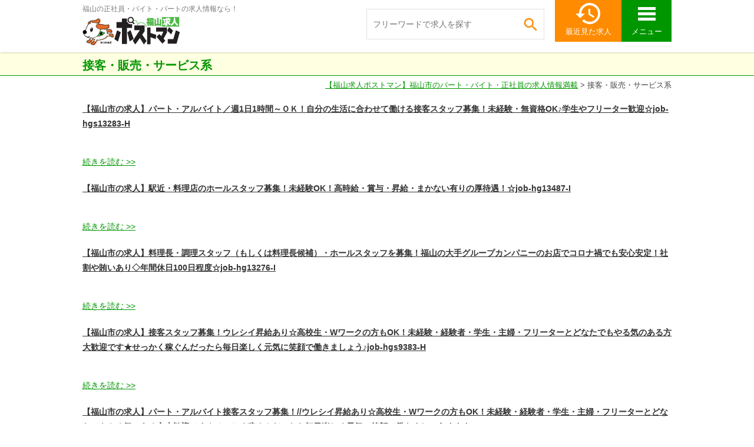

--- FILE ---
content_type: text/html; charset=UTF-8
request_url: https://fukuyama-kyujin-postman.com/genre/%E6%8E%A5%E5%AE%A2%E3%83%BB%E8%B2%A9%E5%A3%B2%E3%83%BB%E3%82%B5%E3%83%BC%E3%83%93%E3%82%B9%E7%B3%BB/
body_size: 40929
content:
<!DOCTYPE html>
<!--[if lte IE 7 ]><html class="ie8 ie7"><![endif]--> 
<!--[if IE 8 ]><html class="ie8"><![endif]--> 
<!--[if IE 9 ]><html class="ie9"><![endif]--> 
<!--[if (gt IE 9)|!(IE)]><!--><html><!--<![endif]-->
<head>
	<meta http-equiv="Content-Type" content="text/html; charset=utf-8" />
	<title>接客・販売・サービス系 | 【福山求人ポストマン】福山市のパート・バイト・正社員の求人情報満載</title>
	<meta http-equiv="Content-Style-Type" content="text/css" />
	<meta http-equiv="Content-Script-Type" content="text/javascript" />
	<meta http-equiv="imagetoolbar" content="no" />
	<meta name="robots" content="index, follow" />
	<meta name="robots" content="all" />
	<!--<link href="https://fukuyama-kyujin-postman.com/cms/wp-content/themes/pressseed_recruit/style.css?1768982823" rel="stylesheet" type="text/css" media="all" />-->
	<link href="https://fukuyama-kyujin-postman.com/cms/wp-content/themes/pressseed_recruit/css/style.css?1768982823" rel="stylesheet" type="text/css" media="all" />	
	<link href="https://fukuyama-kyujin-postman.com/cms/wp-content/themes/pressseed_recruit/css/common.css?1768982823" rel="stylesheet" type="text/css" media="all" />	
	<link href="https://fukuyama-kyujin-postman.com/cms/wp-content/themes/pressseed_recruit/css/page.css?1768982823" rel="stylesheet" type="text/css" media="all" />	
	<link href="https://fukuyama-kyujin-postman.com/cms/wp-content/themes/pressseed_recruit/css/top.css?1768982823" rel="stylesheet" type="text/css" media="all" />	
	<link href="https://fukuyama-kyujin-postman.com/cms/wp-content/themes/pressseed_recruit/css/info.css?1768982823" rel="stylesheet" type="text/css" media="all" />	
	<link href="https://fukuyama-kyujin-postman.com/cms/wp-content/themes/pressseed_recruit/css/job.css?1768982823" rel="stylesheet" type="text/css" media="all" />	
	
	<link rel='stylesheet' id='material-icons-css'  href='//fonts.googleapis.com/icon?family=Material+Icons&#038;ver=4.8' type='text/css' media='all' />
	<meta http-equiv="X-UA-Compatible" content="IE=EmulateIE11" />
	
	<meta name="viewport" content="width=1280" />

	<meta name='robots' content='max-image-preview:large' />

<!-- All in One SEO Pack 2.10.1 by Michael Torbert of Semper Fi Web Designob_start_detected [-1,-1] -->
<meta name="description"  content="週1日1時間～ＯＫな、接客スタッフ募集！自分の生活に合わせてシフトも調節可能なので、無理なく働けます。未経験・無資格の方でも大丈夫！高時給なので学生さんや、フリーターさんにもピッタリ☆楽しく稼ぎましょう！ 【福山市の求人】 週1日1時間～ＯＫ！自分の生活に合わせて働ける接客スタッフ募集！ いきなり接..." />
<link rel='next' href='https://fukuyama-kyujin-postman.com/genre/%E6%8E%A5%E5%AE%A2%E3%83%BB%E8%B2%A9%E5%A3%B2%E3%83%BB%E3%82%B5%E3%83%BC%E3%83%93%E3%82%B9%E7%B3%BB/page/2/' />

<link rel="canonical" href="https://fukuyama-kyujin-postman.com/genre/%e6%8e%a5%e5%ae%a2%e3%83%bb%e8%b2%a9%e5%a3%b2%e3%83%bb%e3%82%b5%e3%83%bc%e3%83%93%e3%82%b9%e7%b3%bb/" />
<!-- /all in one seo pack -->
<link rel='dns-prefetch' href='//s.w.org' />
<link rel="alternate" type="application/rss+xml" title="【福山求人ポストマン】福山市のパート・バイト・正社員の求人情報満載 &raquo; 接客・販売・サービス系 職種 のフィード" href="https://fukuyama-kyujin-postman.com/genre/%e6%8e%a5%e5%ae%a2%e3%83%bb%e8%b2%a9%e5%a3%b2%e3%83%bb%e3%82%b5%e3%83%bc%e3%83%93%e3%82%b9%e7%b3%bb/feed/" />
		<script type="text/javascript">
			window._wpemojiSettings = {"baseUrl":"https:\/\/s.w.org\/images\/core\/emoji\/13.1.0\/72x72\/","ext":".png","svgUrl":"https:\/\/s.w.org\/images\/core\/emoji\/13.1.0\/svg\/","svgExt":".svg","source":{"concatemoji":"https:\/\/fukuyama-kyujin-postman.com\/cms\/wp-includes\/js\/wp-emoji-release.min.js"}};
			!function(e,a,t){var n,r,o,i=a.createElement("canvas"),p=i.getContext&&i.getContext("2d");function s(e,t){var a=String.fromCharCode;p.clearRect(0,0,i.width,i.height),p.fillText(a.apply(this,e),0,0);e=i.toDataURL();return p.clearRect(0,0,i.width,i.height),p.fillText(a.apply(this,t),0,0),e===i.toDataURL()}function c(e){var t=a.createElement("script");t.src=e,t.defer=t.type="text/javascript",a.getElementsByTagName("head")[0].appendChild(t)}for(o=Array("flag","emoji"),t.supports={everything:!0,everythingExceptFlag:!0},r=0;r<o.length;r++)t.supports[o[r]]=function(e){if(!p||!p.fillText)return!1;switch(p.textBaseline="top",p.font="600 32px Arial",e){case"flag":return s([127987,65039,8205,9895,65039],[127987,65039,8203,9895,65039])?!1:!s([55356,56826,55356,56819],[55356,56826,8203,55356,56819])&&!s([55356,57332,56128,56423,56128,56418,56128,56421,56128,56430,56128,56423,56128,56447],[55356,57332,8203,56128,56423,8203,56128,56418,8203,56128,56421,8203,56128,56430,8203,56128,56423,8203,56128,56447]);case"emoji":return!s([10084,65039,8205,55357,56613],[10084,65039,8203,55357,56613])}return!1}(o[r]),t.supports.everything=t.supports.everything&&t.supports[o[r]],"flag"!==o[r]&&(t.supports.everythingExceptFlag=t.supports.everythingExceptFlag&&t.supports[o[r]]);t.supports.everythingExceptFlag=t.supports.everythingExceptFlag&&!t.supports.flag,t.DOMReady=!1,t.readyCallback=function(){t.DOMReady=!0},t.supports.everything||(n=function(){t.readyCallback()},a.addEventListener?(a.addEventListener("DOMContentLoaded",n,!1),e.addEventListener("load",n,!1)):(e.attachEvent("onload",n),a.attachEvent("onreadystatechange",function(){"complete"===a.readyState&&t.readyCallback()})),(n=t.source||{}).concatemoji?c(n.concatemoji):n.wpemoji&&n.twemoji&&(c(n.twemoji),c(n.wpemoji)))}(window,document,window._wpemojiSettings);
		</script>
		<style type="text/css">
img.wp-smiley,
img.emoji {
	display: inline !important;
	border: none !important;
	box-shadow: none !important;
	height: 1em !important;
	width: 1em !important;
	margin: 0 .07em !important;
	vertical-align: -0.1em !important;
	background: none !important;
	padding: 0 !important;
}
</style>
	<link rel='stylesheet' id='my_recruit_css-css'  href='https://fukuyama-kyujin-postman.com/cms/wp-content/plugins/my_recruit/static/style.css?1768982823' type='text/css' media='all' />
<link rel='stylesheet' id='wp-block-library-css'  href='https://fukuyama-kyujin-postman.com/cms/wp-includes/css/dist/block-library/style.min.css' type='text/css' media='all' />
<script type='text/javascript' src='https://fukuyama-kyujin-postman.com/cms/wp-includes/js/jquery/jquery.min.js' id='jquery-core-js'></script>
<script type='text/javascript' src='https://fukuyama-kyujin-postman.com/cms/wp-includes/js/jquery/jquery-migrate.min.js' id='jquery-migrate-js'></script>
<script type='text/javascript' src='//maps.google.com/maps/api/js?sensor=false&#038;key=AIzaSyBe46Mxd9gVeaptBc7_UkYFCw1cXxZzyXk' id='my_recruit_gmap_api-js'></script>
<script type='text/javascript' src='https://fukuyama-kyujin-postman.com/cms/wp-content/plugins/my_recruit/static/gmap.js' id='my_recruit_gmap_js-js'></script>
<script type='text/javascript' src='https://fukuyama-kyujin-postman.com/cms/wp-content/plugins/my_recruit/static/jquery.cookie.js?1768982823' id='jquery_cookie-js'></script>
<script type='text/javascript' src='https://fukuyama-kyujin-postman.com/cms/wp-content/plugins/my_recruit/static/common.js?1768982823' id='my_recruit_js-js'></script>
<script type='text/javascript' src='https://fukuyama-kyujin-postman.com/cms/wp-content/themes/pressseed_recruit/js/common.js?1768982823' id='common_js-js'></script>
<script type='text/javascript' src='https://fukuyama-kyujin-postman.com/cms/wp-content/themes/pressseed_recruit/js/page.js?1768982823' id='page_js-js'></script>
<script type='text/javascript' src='https://fukuyama-kyujin-postman.com/cms/wp-content/themes/pressseed_recruit/js/search.js?1768982823' id='search_js-js'></script>
<script type='text/javascript' src='https://fukuyama-kyujin-postman.com/cms/wp-content/themes/pressseed_recruit/js/fixed.js?1768982823' id='fixed_js-js'></script>
<script type='text/javascript' src='https://fukuyama-kyujin-postman.com/cms/wp-content/themes/pressseed_recruit/js/scroll2top.js?1768982823' id='scroll2top_js-js'></script>
<link rel="https://api.w.org/" href="https://fukuyama-kyujin-postman.com/wp-json/" /><link rel="alternate" type="application/json" href="https://fukuyama-kyujin-postman.com/wp-json/wp/v2/genre/363" /><link rel="EditURI" type="application/rsd+xml" title="RSD" href="https://fukuyama-kyujin-postman.com/cms/xmlrpc.php?rsd" />
<link rel="wlwmanifest" type="application/wlwmanifest+xml" href="https://fukuyama-kyujin-postman.com/cms/wp-includes/wlwmanifest.xml" /> 
	<meta name="format-detection" content="telephone=no" />
			<script>
(function(window) {
	var my_recruit = my_recruit || {"options":{"home_url":"https:\/\/fukuyama-kyujin-postman.com\/","plugin_url":"https:\/\/fukuyama-kyujin-postman.com\/cms\/wp-content\/plugins\/my_recruit","google_map_api_key":"AIzaSyBe46Mxd9gVeaptBc7_UkYFCw1cXxZzyXk","area_page_enable":"0","is_mobile":false,"contact_form_unload_confirm":"0","contact_form_privacy_scroll":"0","sp_link_blank_flg":"0"}};
	window.my_recruit = my_recruit;
})(window);
		</script>
	<!-- Google Tag Manager -->
<script>(function(w,d,s,l,i){w[l]=w[l]||[];w[l].push({'gtm.start':
new Date().getTime(),event:'gtm.js'});var f=d.getElementsByTagName(s)[0],
j=d.createElement(s),dl=l!='dataLayer'?'&l='+l:'';j.async=true;j.src=
'https://www.googletagmanager.com/gtm.js?id='+i+dl;f.parentNode.insertBefore(j,f);
})(window,document,'script','dataLayer','GTM-5XMJ7M2');</script>
<!-- End Google Tag Manager -->	<!-- zip -->
	<script src="https://yubinbango.github.io/yubinbango/yubinbango.js" charset="UTF-8"></script>
	<!-- swipe -->
	<link rel="stylesheet" type="text/css" href="https://fukuyama-kyujin-postman.com/cms/wp-content/themes/pressseed_recruit/swiper/css/swiper.css" />
	<script src="https://fukuyama-kyujin-postman.com/cms/wp-content/themes/pressseed_recruit/swiper/js/swiper.jquery.min.js"></script>
	<!-- modal -->
	<link rel="stylesheet" type="text/css" href="https://fukuyama-kyujin-postman.com/cms/wp-content/themes/pressseed_recruit/modal/modal.css?1768982823" />
	<script src="https://fukuyama-kyujin-postman.com/cms/wp-content/themes/pressseed_recruit/modal/modal.js?1768982823"></script>
</head>
<body class="archive tax-genre term-363 body-theme-pc">
<!-- Google Tag Manager (noscript) -->
<noscript><iframe src="https://www.googletagmanager.com/ns.html?id=GTM-5XMJ7M2"
height="0" width="0" style="display:none;visibility:hidden"></iframe></noscript>
<!-- End Google Tag Manager (noscript) -->
<div id="viewport">
	<div id="header" class="header_fixed">
		<div class="inner cl">
			<div class="logo">
				<h1>福山の正社員・バイト・パートの求人情報なら！</h1>
				<div class="image"><a href="https://fukuyama-kyujin-postman.com/"><img src="https://fukuyama-kyujin-postman.com/cms/wp-content/themes/pressseed_recruit/images/header_logo.png" alt="福山求人ポストマン" /></a></div>
			</div>
			<div class="search"><form action="https://fukuyama-kyujin-postman.com/jobs/" method="get">
				<input type="text" name="q" value="" placeholder="フリーワードで求人を探す" />
				<button type="submit" class="submit op">
					<span class="icon">
						<span class="material-icons">&#xE8B6;</span>
					</span>
				</button>
			</form></div>
			
			<div class="menulist">
				<div class="lately op">
					<a href="https://fukuyama-kyujin-postman.com/history">
						<span class="material-icons">&#xE889;</span>
						<span class="text">最近見た求人</span>
					</a>
				</div>
				<div class="menu op"><a href="javascript: void(0);" class="show-sub">
					<span class="text">メニュー</span>
				</a></div>
			</div>
		</div>
		<div class="header_menu reset_list"><div class="sub">
			<ul class="cl">
<li><a href="https://fukuyama-kyujin-postman.com/"><i class="material-icons">&#xE037;</i>トップページ</a></li>
<li><a href="https://fukuyama-kyujin-postman.com/jobs/"><i class="material-icons">&#xE037;</i>求人を探す</a></li>
<li><a href="https://fukuyama-kyujin-postman.com/contact/entry"><i class="material-icons">&#xE037;</i>無料お仕事相談</a></li>
<li><a href="https://fukuyama-kyujin-postman.com/guide"><i class="material-icons">&#xE037;</i>お仕事をお探しの方へ<!--はじめての方へ--></a></li>
<li><a href="https://fukuyama-kyujin-postman.com/question"><i class="material-icons">&#xE037;</i>よくあるご質問</a></li>
<li><a href="https://fukuyama-kyujin-postman.com/information/"><i class="material-icons">&#xE037;</i>お役立ち情報</a></li>
<li><a href="https://fukuyama-kyujin-postman.com/business"><i class="material-icons">&#xE037;</i>採用をお考えの企業様へ<!--求人掲載のご相談--></a></li>
<li><a href="https://fukuyama-kyujin-postman.com/resource"><i class="material-icons">&#xE037;</i>人材のご紹介について</a></li>
<li><a href="https://fukuyama-kyujin-postman.com/outline"><i class="material-icons">&#xE037;</i>運営会社案内</a></li>
<li><a href="https://fukuyama-kyujin-postman.com/privacy"><i class="material-icons">&#xE037;</i>個人情報保護方針</a></li>
<li><a href="https://fukuyama-kyujin-postman.com/contact"><i class="material-icons">&#xE037;</i>お問い合わせ</a></li>
			</ul>
		</div></div>
	</div>
	<div class="page_title"><div class="in">接客・販売・サービス系</div></div>
	<div class="breadcrumb"><a href="https://fukuyama-kyujin-postman.com">【福山求人ポストマン】福山市のパート・バイト・正社員の求人情報満載</a> &gt; <span>接客・販売・サービス系</span></div>
				
			
	<div id="wrap">
		<div id="contents" class="cl">
			<div id="main">
			<!-- メインコンテンツここから ================================================================ -->
															<h3 id="post-13283"><a href="https://fukuyama-kyujin-postman.com/jobs/job-13283">【福山市の求人】パート・アルバイト／週1日1時間～ＯＫ！自分の生活に合わせて働ける接客スタッフ募集！未経験・無資格OK♪学生やフリーター歓迎☆job-hgs13283-H</a></h3>
						
						<p>						<a href="https://fukuyama-kyujin-postman.com/jobs/job-13283" class="more-link"><br /> 続きを読む >></a ></p>
											<h3 id="post-13487"><a href="https://fukuyama-kyujin-postman.com/jobs/job-13487">【福山市の求人】駅近・料理店のホールスタッフ募集！未経験OK！高時給・賞与・昇給・まかない有りの厚待遇！☆job-hg13487-I</a></h3>
						
						<p>						<a href="https://fukuyama-kyujin-postman.com/jobs/job-13487" class="more-link"><br /> 続きを読む >></a ></p>
											<h3 id="post-13276"><a href="https://fukuyama-kyujin-postman.com/jobs/job-13276">【福山市の求人】料理長・調理スタッフ（もしくは料理長候補）・ホールスタッフを募集！福山の大手グループカンパニーのお店でコロナ禍でも安心安定！社割や賄いあり◇年間休日100日程度☆job-hg13276-I</a></h3>
						
						<p>						<a href="https://fukuyama-kyujin-postman.com/jobs/job-13276" class="more-link"><br /> 続きを読む >></a ></p>
											<h3 id="post-9383"><a href="https://fukuyama-kyujin-postman.com/jobs/job-9383">【福山市の求人】接客スタッフ募集！ウレシイ昇給あり☆高校生・Wワークの方もOK！未経験・経験者・学生・主婦・フリーターとどなたでもやる気のある方大歓迎です★せっかく稼ぐんだったら毎日楽しく元気に笑顔で働きましょう♪job-hgs9383-H</a></h3>
						
						<p>						<a href="https://fukuyama-kyujin-postman.com/jobs/job-9383" class="more-link"><br /> 続きを読む >></a ></p>
											<h3 id="post-10028"><a href="https://fukuyama-kyujin-postman.com/jobs/job-10028">【福山市の求人】パート・アルバイト接客スタッフ募集！//ウレシイ昇給あり☆高校生・Wワークの方もOK！未経験・経験者・学生・主婦・フリーターとどなたでもやる気のある方大歓迎です★せっかく稼ぐんだったら毎日楽しく元気に笑顔で働きましょう♪job-hg9383-H</a></h3>
						
						<p>						<a href="https://fukuyama-kyujin-postman.com/jobs/job-10028" class="more-link"><br /> 続きを読む >></a ></p>
											<h3 id="post-9329"><a href="https://fukuyama-kyujin-postman.com/jobs/job-9329">【福山市の求人】住宅アドバイザー正社員募集☆シフト自由！残業少なめ！job-9329-A</a></h3>
						
						<p>						<a href="https://fukuyama-kyujin-postman.com/jobs/job-9329" class="more-link"><br /> 続きを読む >></a ></p>
											<h3 id="post-8822"><a href="https://fukuyama-kyujin-postman.com/jobs/job-8822">【福山市の求人】正社員/タクシードライバーの募集◆未経験OK☆job-8822-H</a></h3>
						
						<p>						<a href="https://fukuyama-kyujin-postman.com/jobs/job-8822" class="more-link"><br /> 続きを読む >></a ></p>
											<h3 id="post-7409"><a href="https://fukuyama-kyujin-postman.com/jobs/job-7409">【福山市の求人】正社員/ルート営業（インテリア商材）◆資格・経験不問♪◆家族手当・賞与あり♪ job-7409-A</a></h3>
						
						<p>						<a href="https://fukuyama-kyujin-postman.com/jobs/job-7409" class="more-link"><br /> 続きを読む >></a ></p>
											<h3 id="post-7184"><a href="https://fukuyama-kyujin-postman.com/jobs/job-7184">【福山市の求人】急募！！手作りパンのお届けスタッフ×業務委託//高卒以上で普通自動車免許をお持ちの方＜軽四・持込が可能な方＞！！自分の頑張りがお給料にもしっかり反映★月収20～25万円以上も可能★土日祝はお休みなのでプライベートやご家族を大事にしながら自分のペースでしっかりと両立できるお仕事です！job-7184-F</a></h3>
						
						<p>						<a href="https://fukuyama-kyujin-postman.com/jobs/job-7184" class="more-link"><br /> 続きを読む >></a ></p>
											<h3 id="post-6250"><a href="https://fukuyama-kyujin-postman.com/jobs/job-6250">＜府中市の求人＞正社員×電化製品の販売・営業／接客販売★未経験歓迎★駅近★18時までに退社できます♪　　job-6250-A</a></h3>
						
						<p>						<a href="https://fukuyama-kyujin-postman.com/jobs/job-6250" class="more-link"><br /> 続きを読む >></a ></p>
									
					<a href="https://fukuyama-kyujin-postman.com/genre/%E6%8E%A5%E5%AE%A2%E3%83%BB%E8%B2%A9%E5%A3%B2%E3%83%BB%E3%82%B5%E3%83%BC%E3%83%93%E3%82%B9%E7%B3%BB/page/2/" ><< 前の記事を見る</a>									
				
				

<div class="mt40"></div>				<!-- メインコンテンツここまで ================================================================ -->
			</div>

			
		</div>
	</div>



	<div id="footer">	
		<div class="inner cl">
			<div class="logo">
				<div class="text">福山の正社員・バイト・パートの求人情報なら！</div>
				<div class="image"><a href="https://fukuyama-kyujin-postman.com/"><img src="https://fukuyama-kyujin-postman.com/cms/wp-content/themes/pressseed_recruit/images/header_logo.png" alt="福山求人ポストマン" /></a></div>
			</div>
						<div class="sns reset_list">
				<ul class="cl">
					<li><a href="https://www.facebook.com/sharer/sharer.php?u=https%3A%2F%2Ffukuyama-kyujin-postman.com%2Fgenre%2F%25E6%258E%25A5%25E5%25AE%25A2%25E3%2583%25BB%25E8%25B2%25A9%25E5%25A3%25B2%25E3%2583%25BB%25E3%2582%25B5%25E3%2583%25BC%25E3%2583%2593%25E3%2582%25B9%25E7%25B3%25BB%2F" target="_blank" class="op"><img src="https://fukuyama-kyujin-postman.com/cms/wp-content/themes/pressseed_recruit/images/footer_sns_fb.png" alt="Facebook" /></a></li>
					<li><a href="https://twitter.com/intent/tweet?text=https%3A%2F%2Ffukuyama-kyujin-postman.com%2Fgenre%2F%25E6%258E%25A5%25E5%25AE%25A2%25E3%2583%25BB%25E8%25B2%25A9%25E5%25A3%25B2%25E3%2583%25BB%25E3%2582%25B5%25E3%2583%25BC%25E3%2583%2593%25E3%2582%25B9%25E7%25B3%25BB%2F" target="_blank" class="op"><img src="https://fukuyama-kyujin-postman.com/cms/wp-content/themes/pressseed_recruit/images/footer_sns_tw.png" alt="Twitter" /></a></li>
					<li><a href="https://plus.google.com/share?url=https%3A%2F%2Ffukuyama-kyujin-postman.com%2Fgenre%2F%25E6%258E%25A5%25E5%25AE%25A2%25E3%2583%25BB%25E8%25B2%25A9%25E5%25A3%25B2%25E3%2583%25BB%25E3%2582%25B5%25E3%2583%25BC%25E3%2583%2593%25E3%2582%25B9%25E7%25B3%25BB%2F"  target="_blank" class="op"><img src="https://fukuyama-kyujin-postman.com/cms/wp-content/themes/pressseed_recruit/images/footer_sns_gp.png" alt="Google Plus" /></a></li>
					<li><a href="http://line.me/R/msg/text/?https%3A%2F%2Ffukuyama-kyujin-postman.com%2Fgenre%2F%25E6%258E%25A5%25E5%25AE%25A2%25E3%2583%25BB%25E8%25B2%25A9%25E5%25A3%25B2%25E3%2583%25BB%25E3%2582%25B5%25E3%2583%25BC%25E3%2583%2593%25E3%2582%25B9%25E7%25B3%25BB%2F"  target="_blank" class="op"><img src="https://fukuyama-kyujin-postman.com/cms/wp-content/themes/pressseed_recruit/images/footer_sns_ln.png" alt="Line" /></a></li>
				</ul>
			</div>		</div>
		<div class="links"><div class="in cl">
			<div class="nav reset_list"><ul class="cl">
				<li><a href="https://fukuyama-kyujin-postman.com/guide">お仕事をお探しの方へ<!--はじめての方へ--></a></li>
				<li><a href="https://fukuyama-kyujin-postman.com/question">よくあるご質問</a></li>
				<li><a href="https://fukuyama-kyujin-postman.com/information/">お役立ち情報</a></li>
				<li><a href="https://fukuyama-kyujin-postman.com/business">採用をお考えの企業様へ<!--求人掲載のご相談--></a></li>
				<li><a href="https://fukuyama-kyujin-postman.com/resource">人材のご紹介について</a></li>
				<li><a href="https://fukuyama-kyujin-postman.com/outline">運営会社案内</a></li>
				<li><a href="https://fukuyama-kyujin-postman.com/privacy">個人情報保護方針</a></li>
				<li><a href="https://fukuyama-kyujin-postman.com/contact">お問い合わせ</a></li>
			</ul></div>
			<div class="copyright">Copyright&copy; 株式会社プレスシード All Rights Reserved.</div>

		</div></div>
	</div>
</div>
<div class="arrow2top">
	<a href="#" class="op"><img src="https://fukuyama-kyujin-postman.com/cms/wp-content/themes/pressseed_recruit/images/footer_pagetop.png" alt="" /></a>
</div>
<script type='text/javascript' src='https://fukuyama-kyujin-postman.com/cms/wp-includes/js/wp-embed.min.js' id='wp-embed-js'></script>

<script type="text/x-javascript-text" id="job_search_modal">
<form action="https://fukuyama-kyujin-postman.com/jobs/" method="get" id="job_search_modal_form">
	<input type="hidden" name="orderby" value="" />

	<div class="job_search_modal_tab reset_list cl">
		<div class="tabs cl">
				<ul class="cl">
					<li><a href="javascript: void(0);" class="active">エリア</a></li>
					<li><a href="javascript: void(0);">職種</a></li>
					<li><a href="javascript: void(0);">雇用形態</a></li>
														<li><a href="javascript: void(0);">こだわり</a></li>
								<li><a href="javascript: void(0);">給与・キーワード</a></li>
				</ul>
		</div>
		<div class="tab_contents cl">
			<!-- エリア -->
			<div class="tab_content cl active checkbox_list">
				<dl class="cl check_group"><dt><label class="checkbox"><input type="checkbox" name="area[]" value="331"/>福山市</label></dt><dd><label class="checkbox"><input type="checkbox" name="area[]" value="332"/>中心部</label><label class="checkbox"><input type="checkbox" name="area[]" value="333"/>北部</label><label class="checkbox"><input type="checkbox" name="area[]" value="334"/>西部</label><label class="checkbox"><input type="checkbox" name="area[]" value="335"/>東部</label><label class="checkbox"><input type="checkbox" name="area[]" value="336"/>南部</label></dd></dl><dl class="cl check_group"><dt><label class="checkbox"><input type="checkbox" name="area[]" value="337"/>広島県東部</label></dt><dd><label class="checkbox"><input type="checkbox" name="area[]" value="338"/>尾道市</label><label class="checkbox"><input type="checkbox" name="area[]" value="339"/>三原市</label><label class="checkbox"><input type="checkbox" name="area[]" value="340"/>府中市</label><label class="checkbox"><input type="checkbox" name="area[]" value="341"/>世羅郡</label><label class="checkbox"><input type="checkbox" name="area[]" value="342"/>神石郡</label></dd></dl><dl class="cl check_group"><dt><label class="checkbox"><input type="checkbox" name="area[]" value="343"/>岡山県西部</label></dt><dd><label class="checkbox"><input type="checkbox" name="area[]" value="344"/>総社市</label><label class="checkbox"><input type="checkbox" name="area[]" value="345"/>玉野市</label><label class="checkbox"><input type="checkbox" name="area[]" value="346"/>笠岡市</label><label class="checkbox"><input type="checkbox" name="area[]" value="347"/>井原市</label><label class="checkbox"><input type="checkbox" name="area[]" value="348"/>浅口市</label><label class="checkbox"><input type="checkbox" name="area[]" value="349"/>矢掛町</label><label class="checkbox"><input type="checkbox" name="area[]" value="350"/>早島町</label><label class="checkbox"><input type="checkbox" name="area[]" value="351"/>里庄町</label></dd></dl><dl class="cl check_group"><dt><label class="checkbox"><input type="checkbox" name="area[]" value="352"/>広島市</label></dt><dd></dd></dl><dl class="cl check_group"><dt><label class="checkbox"><input type="checkbox" name="area[]" value="353"/>岡山市</label></dt><dd></dd></dl><dl class="cl check_group"><dt><label class="checkbox"><input type="checkbox" name="area[]" value="354"/>倉敷市</label></dt><dd></dd></dl><dl class="cl check_group"><dt><label class="checkbox"><input type="checkbox" name="area[]" value="355"/>その他のエリア</label></dt><dd></dd></dl><dl class="cl check_group"><dt><label class="checkbox"><input type="checkbox" name="area[]" value="491"/>東広島市</label></dt><dd></dd></dl><dl class="cl check_group"><dt><label class="checkbox"><input type="checkbox" name="area[]" value="522"/>岡山県東部</label></dt><dd><label class="checkbox"><input type="checkbox" name="area[]" value="524"/>瀬戸内市</label><label class="checkbox"><input type="checkbox" name="area[]" value="525"/>岡山県北部</label></dd></dl>			</div>
			<!-- 職種 -->
			<div class="tab_content cl checkbox_list">
				<label class="checkbox"><input type="checkbox" name="genre[]" value="356"/>営業・管理系</label><label class="checkbox"><input type="checkbox" name="genre[]" value="357"/>ドライバー・物流・配送系</label><label class="checkbox"><input type="checkbox" name="genre[]" value="358"/>医療・介護・福祉系</label><label class="checkbox"><input type="checkbox" name="genre[]" value="359"/>軽作業系（仕分け・検品・ピッキング）</label><label class="checkbox"><input type="checkbox" name="genre[]" value="360"/>フォークリフト・クレーン等オペレーター</label><label class="checkbox"><input type="checkbox" name="genre[]" value="361"/>製造・ものづくり系</label><label class="checkbox"><input type="checkbox" name="genre[]" value="362"/>オフィスワーク・事務系</label><label class="checkbox"><input type="checkbox" name="genre[]" value="363"/>接客・販売・サービス系</label><label class="checkbox"><input type="checkbox" name="genre[]" value="364"/>調理・飲食系</label><label class="checkbox"><input type="checkbox" name="genre[]" value="365"/>教育・学校系</label><label class="checkbox"><input type="checkbox" name="genre[]" value="366"/>在宅・内職系</label><label class="checkbox"><input type="checkbox" name="genre[]" value="367"/>清掃・警備系</label><label class="checkbox"><input type="checkbox" name="genre[]" value="368"/>IT・PC関連系</label><label class="checkbox"><input type="checkbox" name="genre[]" value="369"/>資格・専門系</label><label class="checkbox"><input type="checkbox" name="genre[]" value="370"/>建築・土木系</label><label class="checkbox"><input type="checkbox" name="genre[]" value="371"/>その他</label>			</div>
			<!-- 雇用形態 -->
			<div class="tab_content cl checkbox_list">
				<label class="checkbox"><input type="checkbox" name="job_type[]" value="143"/>正社員</label><label class="checkbox"><input type="checkbox" name="job_type[]" value="144"/>パート・アルバイト</label><label class="checkbox"><input type="checkbox" name="job_type[]" value="145"/>契約社員</label><label class="checkbox"><input type="checkbox" name="job_type[]" value="372"/>派遣社員</label><label class="checkbox"><input type="checkbox" name="job_type[]" value="472"/>業務委託</label><label class="checkbox"><input type="checkbox" name="job_type[]" value="516"/>準社員</label>			</div>
			<!-- サービス形態 -->
									<!-- こだわり -->
			<div class="tab_content cl checkbox_list">
				<div class="check_hierarchical"><div class="parent">勤務期間</div><div class="children cl"><label class="checkbox"><input type="checkbox" name="picky[]" value="423"/>短期</label><label class="checkbox"><input type="checkbox" name="picky[]" value="424"/>単発・1日OK</label><label class="checkbox"><input type="checkbox" name="picky[]" value="425"/>長期</label><label class="checkbox"><input type="checkbox" name="picky[]" value="426"/>春/夏/冬休み期間</label></div><div class="parent">シフト・休日</div><div class="children cl"><label class="checkbox"><input type="checkbox" name="picky[]" value="428"/>時間や曜日が選べる・シフト自由</label><label class="checkbox"><input type="checkbox" name="picky[]" value="429"/>土日祝のみOK</label><label class="checkbox"><input type="checkbox" name="picky[]" value="430"/>平日のみOK</label><label class="checkbox"><input type="checkbox" name="picky[]" value="431"/>週4日以上OK</label><label class="checkbox"><input type="checkbox" name="picky[]" value="432"/>週2、3日～OK</label><label class="checkbox"><input type="checkbox" name="picky[]" value="433"/>週1日～OK</label><label class="checkbox"><input type="checkbox" name="picky[]" value="434"/>土日祝休み</label><label class="checkbox"><input type="checkbox" name="picky[]" value="494"/>シフト制勤務</label></div><div class="parent">働く時間帯</div><div class="children cl"><label class="checkbox"><input type="checkbox" name="picky[]" value="436"/>フルタイムの仕事</label><label class="checkbox"><input type="checkbox" name="picky[]" value="437"/>朝からの仕事</label><label class="checkbox"><input type="checkbox" name="picky[]" value="438"/>昼からの仕事</label><label class="checkbox"><input type="checkbox" name="picky[]" value="439"/>夕方からの仕事</label></div><div class="parent">稼ぎ方</div><div class="children cl"><label class="checkbox"><input type="checkbox" name="picky[]" value="441"/>扶養内勤務OK</label><label class="checkbox"><input type="checkbox" name="picky[]" value="442"/>高収入・高時給</label><label class="checkbox"><input type="checkbox" name="picky[]" value="443"/>ボーナス・賞与あり</label><label class="checkbox"><input type="checkbox" name="picky[]" value="444"/>昇給あり</label><label class="checkbox"><input type="checkbox" name="picky[]" value="445"/>給与前払いあり</label><label class="checkbox"><input type="checkbox" name="picky[]" value="526"/>入社祝い金制度</label></div><div class="parent">待遇</div><div class="children cl"><label class="checkbox"><input type="checkbox" name="picky[]" value="447"/>交通費支給</label><label class="checkbox"><input type="checkbox" name="picky[]" value="448"/>寮・社宅・住宅手当あり</label><label class="checkbox"><input type="checkbox" name="picky[]" value="449"/>残業なし</label><label class="checkbox"><input type="checkbox" name="picky[]" value="450"/>社員登用あり</label><label class="checkbox"><input type="checkbox" name="picky[]" value="451"/>資格取得支援制度</label><label class="checkbox"><input type="checkbox" name="picky[]" value="452"/>研修あり</label><label class="checkbox"><input type="checkbox" name="picky[]" value="453"/>産休・育休制度実績あり</label><label class="checkbox"><input type="checkbox" name="picky[]" value="454"/>託児所あり</label><label class="checkbox"><input type="checkbox" name="picky[]" value="474"/>定期健康診断有</label></div><div class="parent">未経験な方OK！歓迎！</div><div class="children cl"><label class="checkbox"><input type="checkbox" name="picky[]" value="456"/>未経験・初心者OK</label><label class="checkbox"><input type="checkbox" name="picky[]" value="457"/>副業・WワークOK</label><label class="checkbox"><input type="checkbox" name="picky[]" value="458"/>ブランクOK</label><label class="checkbox"><input type="checkbox" name="picky[]" value="459"/>学歴・年齢不問</label><label class="checkbox"><input type="checkbox" name="picky[]" value="460"/>大学生・短大生歓迎</label><label class="checkbox"><input type="checkbox" name="picky[]" value="461"/>主婦・主夫歓迎</label><label class="checkbox"><input type="checkbox" name="picky[]" value="462"/>シニア歓迎</label><label class="checkbox"><input type="checkbox" name="picky[]" value="463"/>経験者優遇</label><label class="checkbox"><input type="checkbox" name="picky[]" value="464"/>友達と応募OK</label><label class="checkbox"><input type="checkbox" name="picky[]" value="528"/>経験者歓迎</label></div><div class="parent">職場環境</div><div class="children cl"><label class="checkbox"><input type="checkbox" name="picky[]" value="466"/>駅チカ・駅ナカ</label><label class="checkbox"><input type="checkbox" name="picky[]" value="467"/>車・バイク通勤OK</label><label class="checkbox"><input type="checkbox" name="picky[]" value="468"/>制服貸与あり</label><label class="checkbox"><input type="checkbox" name="picky[]" value="469"/>服装・髪型自由</label><label class="checkbox"><input type="checkbox" name="picky[]" value="470"/>女性が多い職場</label><label class="checkbox"><input type="checkbox" name="picky[]" value="493"/>実際の職場を見学ＯＫ！</label></div><div class="parent">賞与年2回</div><div class="children cl"><label class="checkbox"><input type="checkbox" name="picky[]" value="495"/>賞与年3回</label></div><div class="parent">深夜手当あり</div><div class="children cl"><label class="checkbox"><input type="checkbox" name="picky[]" value="517"/>交代手当あり</label></div><div class="parent">その他</div><label class="checkbox"><input type="checkbox" name="picky[]" value="471"/>週3日～OK</label><label class="checkbox"><input type="checkbox" name="picky[]" value="473"/>年齢性別不問</label><label class="checkbox"><input type="checkbox" name="picky[]" value="477"/>年間休日100日以上</label><label class="checkbox"><input type="checkbox" name="picky[]" value="478"/>退職金制度あり</label><label class="checkbox"><input type="checkbox" name="picky[]" value="479"/>家族手当あり</label><label class="checkbox"><input type="checkbox" name="picky[]" value="480"/>携帯手当あり</label><label class="checkbox"><input type="checkbox" name="picky[]" value="481"/>無事故手当</label><label class="checkbox"><input type="checkbox" name="picky[]" value="482"/>実務手当</label><label class="checkbox"><input type="checkbox" name="picky[]" value="483"/>乗車手当</label><label class="checkbox"><input type="checkbox" name="picky[]" value="484"/>乗車手当あり</label><label class="checkbox"><input type="checkbox" name="picky[]" value="485"/>実務手当あり</label><label class="checkbox"><input type="checkbox" name="picky[]" value="486"/>無事故手当あり</label><label class="checkbox"><input type="checkbox" name="picky[]" value="487"/>単身者住居手当あり</label><label class="checkbox"><input type="checkbox" name="picky[]" value="488"/>土日休み</label><label class="checkbox"><input type="checkbox" name="picky[]" value="489"/>日勤のみ</label><label class="checkbox"><input type="checkbox" name="picky[]" value="490"/>オンコール手当あり</label><label class="checkbox"><input type="checkbox" name="picky[]" value="492"/>処遇改善手当あり</label><label class="checkbox"><input type="checkbox" name="picky[]" value="497"/>賞与年4回</label><label class="checkbox"><input type="checkbox" name="picky[]" value="498"/>歩合手当</label><label class="checkbox"><input type="checkbox" name="picky[]" value="499"/>マイカー通勤OK</label><label class="checkbox"><input type="checkbox" name="picky[]" value="500"/>賞与あり</label><label class="checkbox"><input type="checkbox" name="picky[]" value="501"/>特別手当あり</label><label class="checkbox"><input type="checkbox" name="picky[]" value="502"/>資格保持者優遇</label><label class="checkbox"><input type="checkbox" name="picky[]" value="503"/>報奨金制度あり</label><label class="checkbox"><input type="checkbox" name="picky[]" value="504"/>最低保証金あり</label><label class="checkbox"><input type="checkbox" name="picky[]" value="505"/>深夜手当</label><label class="checkbox"><input type="checkbox" name="picky[]" value="507"/>皆勤手当てあり</label><label class="checkbox"><input type="checkbox" name="picky[]" value="508"/>皆勤手当あり</label><label class="checkbox"><input type="checkbox" name="picky[]" value="509"/>能率給あり</label><label class="checkbox"><input type="checkbox" name="picky[]" value="510"/>職務手当あり</label><label class="checkbox"><input type="checkbox" name="picky[]" value="511"/>安全手当あり</label><label class="checkbox"><input type="checkbox" name="picky[]" value="512"/>長距離手当あり</label><label class="checkbox"><input type="checkbox" name="picky[]" value="513"/>評価手当あり</label><label class="checkbox"><input type="checkbox" name="picky[]" value="514"/>社会保険完備</label><label class="checkbox"><input type="checkbox" name="picky[]" value="515"/>慰労金手当あり</label><label class="checkbox"><input type="checkbox" name="picky[]" value="518"/>住宅手当あり</label><label class="checkbox"><input type="checkbox" name="picky[]" value="529"/>現場見学OK</label><label class="checkbox"><input type="checkbox" name="picky[]" value="530"/>職場見学OK</label><label class="checkbox"><input type="checkbox" name="picky[]" value="531"/>携帯電話貸与</label><label class="checkbox"><input type="checkbox" name="picky[]" value="532"/>PC貸与</label><label class="checkbox"><input type="checkbox" name="picky[]" value="533"/>夜勤手当</label><label class="checkbox"><input type="checkbox" name="picky[]" value="534"/>転勤あり</label><label class="checkbox"><input type="checkbox" name="picky[]" value="535"/>住宅手当</label></div>			</div>
					<!-- 給与 -->
			<div class="tab_content cl">
				<table class="salary_table"><tbody>
					<tr>
						<th>給与</th>
						<td class="cl">
							<div class="salary_form cl">
								<div class="select"><select name="salary_type">
									<option value="">選択してください</option>
																			<option value="時給">時給</option>
																			<option value="月給">月給</option>
																			<option value="日給">日給</option>
																	</select></div>
								
								<div class="min textform">
									<input type="text" name="salary_min" placeholder="下限額" value="" />
								</div>
								<div class="sep">
									～
								</div>
								<div class="max textform">
									<input type="text" name="salary_max" placeholder="上限額" value="" />
								</div>
							</div>
						</td>
					</tr>
					<tr>
						<th>キーワード</th>
						<td class="cl">
							<div class="keyword_form cl">
								<input type="text" name="q" placeholder="例：介護職、未経験" value="" />
							</div>
						</td>
					</tr>
				</tbody></table>
			</div>
		</div>
	</div>
</form>

</script>
<script type="text/x-javascript-text" id="job_search_modal_btn">
	<div class="search_cnts" style="display: none;">
		<span class="cnts loading"></span>件該当
	</div>
	<div class="clear_btn">
		<a href="javascript: void(0);" class="op" data-target="#job_search_modal_form"><i class="material-icons">&#xE888;</i>すべてクリア</a>
	</div>
	<div class="btn btn02"><a href="javascript: void(0);" class="submit"><span class="text"><i class="material-icons">&#xE8B6;</i>検索する</span></a>
</script></body>
</html>




--- FILE ---
content_type: text/css
request_url: https://fukuyama-kyujin-postman.com/cms/wp-content/themes/pressseed_recruit/css/top.css?1768982823
body_size: 15986
content:
@charset "utf-8";
/*
Theme Name: 福山求人ポストマン
Theme URI:  
Description: 福山求人ポストマン
Version: 1.0
Author: monokus.jp

*/
.main_image {
	width:		1000px;
	height:		447px;
	margin:		0 -500% -122px;
	padding:	0 500%;
	
	background:		#fff url(../images/main_image.png) center bottom no-repeat;
	position:	relative;
}
	.main_image .inner {
		margin:		0 auto;
		width:		1000px;
		height:	447px;
		
		position:	relative;
	}
	/* .main_image .inner:before {
		position:		absolute;
		top:			0;
		bottom:			0;
		left:			-50px;
		
		display:	block;
		width:		500px;
		height:		auto;
		content:	'';
		
		background:		url(../images/main_image_person.png) left bottom no-repeat;
	} */
	.main_image .banners {
		padding:	23px 0 40px;
		
		position:	relative;
		z-index:	4;
	}
		.main_image .banners li {
			float:		right;
			margin:		0 0 0 20px;
		}
.step_search {
	float:		right;
	
	position:	relative;
	z-index:	2;
}
	.step_search .title {
		float:		left;
		margin:		0 18px 0 0;
		display:	block;
		height:		63px;
		background:		#FF8B00;
		
		font-size:		17px;
		font-weight:	bold;
		line-height:	1.2em;
		color:			#fff;
		
		position:	relative;
	}
	
		.step_search .title .in {
			display:	table-cell;
			height:		63px;
			padding:	0 0 0 10px;
			vertical-align:		middle;
			text-align:		left;
		}
		.step_search .title:before {
			position:	absolute;
			top:		0;
			right:		-15px;
			display:	block;
			width: 0;
			height: 0;
			content:	'';

			border-style: solid;
			border-width: 31.5px 0 31.5px 15px;
			border-color: transparent transparent transparent #FF8B00;
		}
	.step_search .select {
		float:		left;
		display:		block;
		width:			215px;
	}
		.step_search .select a {
			border:				1px solid #e0e0e0;
			border-radius:		5px;
			background:			#fff;
			
			display:		block;
			padding:		0 0 0 10px;
			height:			61px;
			
			color:		#444;
			text-decoration:	none;
			
			position:		relative;
		}
			.step_search .select a .in {
				display:	table-cell;
				width:			200px;
				height:		63px;
				vertical-align:		middle;
			}
			.step_search .select a .placeholder {
				display:		block;
				width:			190px;
				overflow:		hidden;
				white-space: nowrap;
				text-overflow: ellipsis;
				
				color:		#999;
			}
			.step_search .select a .text {
				display:		block;
				width:			190px;
				overflow:		hidden;
				white-space: nowrap;
				text-overflow: ellipsis;
			}
			.step_search .select a i {
				position: absolute;
				top: 50%;
				right: 0;
				font-size: 20px;
				margin-top: -.5em;
				
				color:		#009600;
			}
	.step_search .multiple {
		float:		left;
		display:		block;
		width:			34px;
		height:			63px;
		
		font-size:		28px;
		line-height:	63px;
		color:			#009600;
		
		text-align:		center;
	}
		.step_search .multiple i {
			font-size:		28px;
		}
	.step_search .submit {
		float:		left;
		margin:		0 0 0 10px;
		
		display:	block;
		width:		80px;
		height:		61px;
		border-radius:	5px;
		
		cursor:		pointer;
		
		border:		1px solid #009600;
		background:	#009600;

		font-size:		15px;
		font-weight:	normal;
		line-height:	1.3em;
		color:			#fff;
		
		text-align:		center;
	}
		.step_search .submit i {
			font-size:		32px;
		}
		.step_search .submit .text {
			display:	block;
		}
.job_cnts {
	clear:		both;
	float:		right;
	margin:		12px 0 7px;
	padding:	10px 10px 5px;
	
	background:		rgba(255,255,255,0.4);
	
	font-size:		14px;
	font-weight:	normal;
	line-height:	1.3em;
	color:			#777;
	
	text-align:		right;
	
	position:	relative;
	z-index:	2;
}
	.job_cnts .cnts {
		font-size:		17px;
		line-height:	1.3em;
	}
		.job_cnts .cnts .num {
			font-size:		27px;
			font-weight:	bold;
			line-height:	1.3em;
			/*
			font-style: 	italic; */
			color:			#FF8B00;
		}
.search_form_tab {
	position:	relative;
	z-index:	2;

	clear:		both;
	border:		1px solid #009600;
	background:		#fff;
	margin:		0 0 35px;
}
	.search_form_tab .tabs {
	}
	.search_form_tab .tabs ul {
		border-bottom:		1px solid #009600;
	}
		.search_form_tab .tabs ul li {
			float:		left;
			width:		20%;
		}
		.search_form_tab .tabs ul li a {
			display:	table;
			width:		100%;
			height:		55px;
			
			border-left:		1px solid #009600;
			background:			#F5FFF2;

			font-size:		15px;
			font-weight:	normal;
			line-height:	1em;
			color:			#009600;
			
			text-decoration:	none;
		}
			.search_form_tab .tabs ul li:first-child a {
				border-left:		none !important;
			}
			.search_form_tab .tabs ul li a .in {
				display:	table-cell;
				height:		55px;
				
				vertical-align:		middle;
				text-align:			center;
			}
			.search_form_tab .tabs ul li a span {
				font-size:		22px;
				font-weight:	bold;
			}
			.search_form_tab .tabs ul li a i {
				font-size:		38px;
				color:			#009600;
				
				vertical-align: text-bottom; 
				
				position:	relative;
				top:		2px;
			}
		.search_form_tab .tabs ul li a:hover,
		.search_form_tab .tabs ul li a.active {
			background:	#009600;
			color:		#fff;
		}
			.search_form_tab .tabs ul li a:hover i ,
			.search_form_tab .tabs ul li a.active i {
				color:		#fff;
			}
	.search_form_tab .inner {
		padding:		20px 22px;
	}
	.search_form_tab .tab_contents {
	}
	.search_form_tab .tab_content {
		display:	none;
	}
	.search_form_tab .tab_content.active {
		display:	block;
	}
		.search_form_tab .tab_content .salary_form {
		}
			.search_form_tab .tab_content .salary_form .text {
				font-weight:	bold;
				padding:		0 0 12px;
			}
			.search_form_tab .tab_content .salary_form .select {
				float:		left;
				border:		1px solid #ccc;
				margin:		0 10px 0 0;
			}
				.search_form_tab .tab_content .salary_form .select select {
					width:		224px;
					height:		48px;
					box-sizing:	border-box;
					
					padding:	12px 12px 12px 12px;
					vertical-align:		top;
					border:		none !important;
				}
			.search_form_tab .tab_content .salary_form .textform {
				float:		left;
				border:		1px solid #ccc;
				margin:		0 10px 0 0;
			}
				.search_form_tab .tab_content .salary_form .textform input[type="text"] {
					width:		270px;
					height:		48px;
					box-sizing:	border-box;
					
					padding:	12px 12px 12px 12px;
					vertical-align:		top;
					border:		none !important;

				}
			.search_form_tab .tab_content .salary_form .sep {
				float:		left;
				height:		48px;
				line-height:	50px;
				padding:	0 10px 0 0;
			}
		.search_form_tab .tab_content .kodawari {
			display:		table;
			border-collapse:	collapse;
			table-layout:		fixed;
			
			width:			100%;
			border-bottom:		1px dashed #ccc;
		}
		.search_form_tab .tab_content .kodawari dl {
			display:		table-row;
		}
			.search_form_tab .tab_content .kodawari dl dt {
				display:		table-cell;
				vertical-align:	top;
				background:		#ECF4D7;
				
				font-weight:	bold;
				color:		#3EB36F;
				
				width:			120px;
				padding:		15px 12px;
			}
			.search_form_tab .tab_content .kodawari dl dd {
				display:		table-cell;
				vertical-align:	top;
				
				padding:		15px 12px;
			}
				.search_form_tab .tab_content .kodawari dl dd .parent {
					clear:		both;
					padding:	0 0 10px 0;
					/* border-left:		8px solid #3EB36F; */
					/*
					line-height:	1.2em; */
					font-weight:	bold;
					
				}
				.search_form_tab .tab_content .kodawari dl dd .children {
					padding:	0 0 12px;
				}
				.search_form_tab .tab_content .kodawari dl dd label {
					width:		40%;
				}
	.search_form_tab .result {
		padding:		24px;
		clear:		both;
	}
		.search_form_tab .result .search_cnts {
			float:		left;
			padding:		19px 0 0;
			
			font-size:		17px;
			font-weight:	bold;
			line-height:	1.3em;
			color:			#666;
		}
			.search_form_tab .result .search_cnts .cnts {
				font-size:		27px;
				font-weight:	bold;
				line-height:	1.3em;
				/*
				font-style: 	italic; */
				color:			#FF8B00;
			}
		.search_form_tab .result .submit {
			margin:		0 auto;
		}
			.search_form_tab .result .submit button {
				cursor:			pointer;
			}
		.search_form_tab .result .clear_btn {
			float:		right;
			width:		157px;
			padding:	8px 0 0;
		}
		.search_form_tab .result .clear_btn a {
			border:		1px solid #ddd;
background-image:-moz-linear-gradient(50% 0% -90deg,rgb(255,255,255) 0%,rgb(241,241,241) 100%); 
background-image:-webkit-gradient(linear,50% 0%,50% 100%,color-stop(0, rgb(255,255,255)),color-stop(1, rgb(241,241,241)));
background-image:-webkit-linear-gradient(-90deg,rgb(255,255,255) 0%,rgb(241,241,241) 100%);
background-image:-o-linear-gradient(-90deg,rgb(255,255,255) 0%,rgb(241,241,241) 100%);
background-image:-ms-linear-gradient(-90deg,rgb(255,255,255) 0%,rgb(241,241,241) 100%);
background-image:linear-gradient(180deg,rgb(255,255,255) 0%,rgb(241,241,241) 100%);
-ms-filter:"progid:DXImageTransform.Microsoft.gradient(startColorstr=#ffffffff,endColorstr=#fff1f1f1,GradientType=0)";
filter:progid:DXImageTransform.Microsoft.gradient(startColorstr=#ffffffff,endColorstr=#fff1f1f1,GradientType=0);

			display:	block;
			width:		157px;
			padding:	12px 0 10px;
			
			border-radius:	3px;
			border-width:	1px;
			border-style:	solid;
			
			font-size:		14px;
			font-weight:	bold;
			line-height:	1;
			color:			#ff8b00;
			
			text-align:			center;
			text-decoration:	none;
			
			cursor:			pointer;
		}
			.search_form_tab .result .clear_btn a .material-icons {
				font-size:		21px;
				position:		relative;
				top:			-2px;
				
				margin-right:		.3em;
			}


.list_title {
}
	.list_title .title {
		float:		left;
		padding:	16px 20px 10px 7px;
		margin:		0 0 16px;
		
		font-size:		20px;
		font-weight:	bold;
		line-height:	1.3em;
		color:			#ff8b00;
	}
		.list_title .title i {
			margin:		0 8px 0 0;
			position:	relative;
			top:		-2px;
			
			font-size:		40px;
			font-weight:	bold;
			line-height:	1;
			color:			#ff8b00;
		}
	.list_title .more {
		float:		right;
		padding:	22px 0 0;
	}
		.list_title .more a {
			float:	right;
			display:	block;
			padding:	4px 4px 3px 6px;
			
			background:		#3CB371;
			border:			1px solid #fff;
			border-radius:	3px;
			
			font-size:		15px;
			font-weight:	bold;
			line-height:	1em;
			color:			#fff;
			
			text-decoration:	none;
		}
			.list_title .more a i {
				font-size:		100%;
				font-weight:	normal;
				line-height:	1;
			} 
	.list_title .inner {
		clear:	both;
	}

.job_list {
}
	.job_list .inner {
		clear:	both;
		position:	relative;
	}
	.job_list .list {
		clear:	both;
		margin:		0 -8px;
	}
		.job_list .list li {
			float:		left;
			/* width:		200px; */
			width:		20%;
		}
		.job_list .list li:nth-child(5n+1 ) {
			clear:		both;
		}
		.job_list .list li.swiper-slide {
			clear:		none !important;
		}
		.job_list .list li a {
			display:	block;
			width:		184px;
			margin:		0 auto;
			padding:	0 0 18px;
			
			color:			#444;
			text-decoration:	none;
		}
			.job_list .list li a .cr_image_wrap {
/*				width:		184px;
				height:		138px;
				overflow:	hidden;
				position:	relative;
				
				background-color:			#fff;
				background-position:		center center;
				background-repeat:			no-repeat;
				background-size:	cover !important; */
			}
				/* .job_list .list li a .image img {
					display:	none;
				} */
				.job_list .list li a .tags {
					position:	absolute;
					left:		0;
					right:		0;
					bottom:		0;
					
					padding:	0 4px 0 0;
				}
					.job_list .list li a .tags span {
						display:		inline-block;
						margin:			0 0 4px 4px;
						padding:		2px 3px 1px;
						
						font-size:		12px;
						font-weight:	bold;
						line-height:	1em;
						color:			#fff;
						
						text-align:		center;
					}
					.job_list .list li a .tags .new {
						background-color:	rgba(245,147,0, 0.8);
					}
					.job_list .list li a .tags .recommend {
						background-color:	rgba(0,150,0, 0.8);
					}
					.job_list .list li a .tags .recommend_icons {
						font-size:		14px;
						font-weight:	bold;
						line-height:	1;
						
						color:		#ff8b00;
					}
			.job_list .list li a .text {
				padding:	4px 0 3px;
				color:		#009600;
			}
			.job_list .list li a .note {
				font-size:	12px;
				line-height:	1.3em;
			}
	.job_list .prev ,
	.job_list .next {
		position:	absolute;
		top:		0;
		bottom:		0;
		
		
		width:		60px;
		height:		60px;
		margin:		auto 0;
	}
		.job_list .prev { left: -60px; }
		.job_list .next { right: -60px; }
		.job_list .prev a ,
		.job_list .next a {
			display:	block;
		}
		.job_list .prev a i ,
		.job_list .next a i {
			font-size:	60px;
			color:		#ff8b00;
		}
	
.job_recommend_list {
	margin:			0 -500%;
	padding:		0 500% 18px;
	
	background:		#EFF5E2;
}
.job_latest_list {
}
.info_list {	
	border-top:		6px solid #ff8b00 !important;	
	border:			1px solid #f4f4f4;
	background:		#f4f4f4;
	
	margin:			40px auto;
	padding:		0 20px 20px;
	width:			1000px;
	
	box-sizing:		border-box;
}
	.info_list .inner {	
		clear:		both;
	}
	.info_list .cats {	
	}
		.info_list .cats span {	
			display:	inline-block;
			
			margin:			0 6px 0 0;
			padding:		2px 5px;
			border-radius:		5px;
			
			font-size:		14px;
			font-weight:	normal;
			line-height:	1.1em;
			
			/* 管理画面から変更可能 */
			border:		1px solid #ff8b00;
			background:		none;
			color:			#ff8b00;
		}
	.info_list .list {	
	}
		.info_list .list ul {	
			float:		right;
			width:		564px;
		}
		.info_list .list li {
			margin:		0 0 12px;
		}
		.info_list .list li a {
			display:	block;
			
			color:			#444;
			text-decoration:	none;
		}
			.info_list .list li a .cr_image_wrap {
				float:		left;
				width:		150px;
				/*
				width:		150px;
				height:		100px;
				margin:		0 12px 0 0;
				
				overflow:	hidden;
				position:	relative;
				
				background-color:			#fff;
				background-position:		center center;
				background-repeat:			no-repeat;
				background-size:	cover !important;
				*/
			}
				/* .info_list .list li a .image img {
					display:	none;
				} */
			.info_list .list li a .text {
				padding:	4px 0 3px;
				color:		#666;
			}

	.info_list .first {
		float:		left;
		width:		352px;
	}
		.info_list .first a {
			display:	block;
			
			color:			#444;
			text-decoration:	none;
		}
			.info_list .first a .cr_image_wrap {
				float:		left;
				width:		352px;
				/*
				height:		235px;
				margin:		0 0 12px;
				
				overflow:	hidden;
				position:	relative;
				
				background-color:			#fff;
				background-position:		center center;
				background-repeat:			no-repeat;
				background-size:	cover !important; */
			}
				/* .info_list .first a .image img {
					display:	none;
				} */
			.info_list .first a .text {
				padding:	4px 0 3px;
				color:		#666;
			}

				/*
#3EB36F */

.job_history {
	margin:			0 -500%;
	padding:		0 500% 18px;
	
	border-top:		1px solid #e0e0e0;
	background:		#EFF4F7;
}
		/*
			.job_list .more a span {
				display:		inline-block;
				margin:			0 0 0 7px;
				
				width:			12px;
				height:			12px;
				border-radius:	100px;
				
				background:		#fff;
				
				text-align:		center;
				line-height:	12px;
			} 
			.job_list .more a i {
				font-size:		11px;
				font-weight:	normal;
				line-height:	1;
				color:			#FF665B;
			} */
	.job_history .inner {
		clear:	both;
		position:	relative;
	}
		.job_history .list li {
			float:		left;
			width:		50%;
		}
		.job_history .list li:nth-child(2n+1) {
			clear:		both;
		}
		.job_history .list li a {
			display:	block;
			margin:		0 22px 20px 0;
			padding:	0 0 18px;
			
			color:			#444;
			text-decoration:	none;
		}
			.job_history .list li a .cr_image_wrap {
				float:		left;
				width:		148px;
				margin:		0 12px 0 0;
				/*
				height:		110px;
				
				overflow:	hidden;
				position:	relative;
				
				background-color:			#fff;
				background-position:		center center;
				background-repeat:			no-repeat;
				background-size:	cover !important;
				*/
			}
				/* .job_history .list li a .image img {
					display:	none;
				} */
			.job_history .list li a .in {
				display:			table-cell;
				height:				110px;
				
				vertical-align:		middle;
			}
			.job_history .list li a .text {
				padding:	4px 0 3px;
				color:		#009600;
			}
			.job_history .list li a .note {
				font-size:	12px;
				line-height:	1.3em;
			}

--- FILE ---
content_type: text/css
request_url: https://fukuyama-kyujin-postman.com/cms/wp-content/themes/pressseed_recruit/css/info.css?1768982823
body_size: 1129
content:
@charset "utf-8";
/*
Theme Name: 福山求人ポストマン
Theme URI:  
Description: 福山求人ポストマン
Version: 1.0
Author: monokus.jp

*/
.info_archive {
}
	.info_archive li {
		margin:		0 0 18px;
	}
	.info_archive li a {
		display:	block;
		border:		1px solid #bbb;
		padding:	11px;
		
		text-decoration:	none;
		
	}
		.info_archive li a .cr_image_wrap {
			float:		left;
			
			width:		213px;
		}
			/*
			overflow:	hidden;
			position:	relative;
			
			background-color:			#fff;
			background-position:		center center;
			background-repeat:			no-repeat;
			background-size:	cover !important;
		}
			.info_archive li a .image img {
				display:	none;
			} */
		.info_archive li a .in {
			margin:		0 0 0 225px;
		}
			.info_archive li a .cats {
				float:		none !important;
				clear:		none !important;
				
				padding-top:	1px !important;
			}
			.info_archive li a .date {
				float:		none !important;
				text-align:	right;
				
				font-size:	12px;
				color:		#555;
			}
			.info_archive li a .text {
			}
	.info_archive li a:hover {
	}
		.info_archive li a:hover .text {
			text-decoration:	underline;
		}
	

--- FILE ---
content_type: text/css; Charset=UTF-8;charset=UTF-8
request_url: https://fukuyama-kyujin-postman.com/cms/wp-content/plugins/my_recruit/static/style.css?1768982823
body_size: 1417
content:
@charset "utf-8";
/*
Plugin Name: 採用サイトプラグイン
Plugin URI: 
Description: 採用サイトプラグイン
Version: 1.0.0
Author: monokus.jp
Text Domain: my-recruit
*/@import url(common.css);@import url(decorations.css);.cnts.loading{color:#ccc;animation:post-count-async 2s infinite}@-moz-keyframes post-count-async{0%,100%{color:#ccc}50%{color:#aaa}}@-webkit-keyframes post-count-async{0%,100%{color:#ccc}50%{color:#aaa}}@keyframes post-count-async{0%,100%{color:#ccc}50%{color:#aaa}}.contact_form:placeholder-shown{color:#bbb}.contact_form::-webkit-input-placeholder{color:#bbb}.contact_form:-moz-placeholder{color:#bbb;opacity:1}.contact_form::-moz-placeholder{color:#bbb;opacity:1}.contact_form:-ms-input-placeholder{color:#bbb}.job_pagination{text-align:center;margin:1em auto;max-width:1120px}.job_pagination span,.job_pagination a{display:inline-block;padding:8px 8px;margin:0 3px;border:1px solid #ccc;background:#fff;font-size:18px;font-weight:normal;line-height:1em;color:#666;text-decoration:none;text-align:center}.job_pagination .current,.job_pagination a:hover{background:#eee !important;border-color:#aaa !important}.job_pagination .dot{background:none !important;border:none !important;padding-left:0 !important;padding-right:0 !important}html.ie7 .job_pagination{text-align:left !important}html.ie7 .job_pagination span,html.ie7 .job_pagination a{float:left;display:block}

--- FILE ---
content_type: text/javascript
request_url: https://fukuyama-kyujin-postman.com/cms/wp-content/themes/pressseed_recruit/js/common.js?1768982823
body_size: 6809
content:

jQuery.fn.cssNum = function(s) {
	var i = 0;
	try {
		i = parseInt(jQuery(this).css(s));
	} catch(e) {}
	return i;
};

jQuery(function($){
	//=== スクロール
	$('a[href^="#"]').click(function() {
		var speed = 400;
		var href= $(this).attr("href");
		var target = $(href == "#" || href == "" ? 'html' : href);
		var position = target.offset().top;
		
		if ($(".header_fixed").size() > 0 && 
			$(".header_fixed").css("position") === "fixed" && 
			$(".header_fixed").outerHeight() > 0) 
		{
			position -= ($(".header_fixed").outerHeight());
			if ($("#wpadminbar").outerHeight() > 0)
				position -= ($("#wpadminbar").outerHeight());
			position -= 20;
		} 

		$("html, body").animate({scrollTop:position}, speed, 'swing');
		return false;
	});
	//=== ロールオーバー
	$('a.on').each(function() {
		var $a = $(this);
		if ($a.find("img.on_target").size() <= 0) {
			$a.find("img").addClass("on_target");
		}
		
		$a.find("img.on_target").each(function() {
			var $image = $(this);
			
			var src = $image.attr("src");
			var ext = src.substr(src.lastIndexOf("."), src.length-1);
			var dst = src.replace(ext, "_on" + ext) + "?" + (new Date().getTime());
			
			new Image().src = dst;
			
			$image.data("src" , src);
			$image.data("dst" , dst);
		});
	}).hover(function() {
			$(this).find("img.on_target").each(function(){
				$(this).attr("src" , $(this).data("dst"));
			});
		}, function(){
			$(this).find("img.on_target").each(function(){
				$(this).attr("src" , $(this).data("src"));
			});
		});
	//=== opacity
	//$('.op .op').removeClass("op");
	
	$(document)
		.on("mouseenter",".op",function(){
			var o = $.trim($(this).attr("data-opacity"));
			if (o === "")
				o = 0.6;
			$(this).fadeTo("normal", o); 
		}).on("mouseleave", ".op", function() {
			$(this).fadeTo("normal", 1.0);
		});
});




//=== テーブル
/*
jQuery(function($) {
	$('#main table.mainstyle').wrap('<div class="table_wrap"></div>');
}); */




/**
toFavorite
*/
/*
function toFavorite(toURL,toStr){
	var toURL = toURL || location.href || "";
	var toStr = toStr || document.title || "";
	
	if(navigator.userAgent.indexOf("MSIE") > -1){
		//Internet Explorer
		window.external.AddFavorite(toURL,toStr);
	}else{
		alert("ブラウザ付属のブックマーク機能をご利用ください。");
	}
}
jQuery(function($) {
	$(".add-favorite").click(function() {
		toFavorite();
	});
}); */


// 高さを合わせる
jQuery(function($) {
	var list = {};
	
	
	// [data-children-same-height]
	var uuid = 0;
	$('[data-children-same-height]').each(function() {
		var selector = $.trim($(this).attr("data-children-same-height"));
		if (!selector || (selector + "").toLowerCase() === "true" ) {
			selector = '> *';
		}
		
		var selectors = selector.split('|');
		for (var i=selectors.length-1; i>=0; i--) {
			var s_ = $.trim(selectors[i]);
			if (! s_) {
				continue;
			}
			var uuid_ = uuid++;
			var k = "same-height-" + uuid_;
			
			$(this).find(s_).attr("data-same-height", k);
		}
	});
	
	
	$('[data-same-height]').each(function() {
		var $this = $(this);
		var k = $this.attr("data-same-height") || "_";
		
		if (! list[k])
			list[k] = [];
		
		list[k].push($this);
	});
	for (var k in list) {
		var list_ = list[k];
		
		var minHeight = 0;
		for (var i in list_) {
			var $el = list_[i];
			
//			var height_ = $el.innerHeight() - $el.cssNum("padding-top") - $el.cssNum("padding-bottom");
			var height_ = $el.innerHeight();
			if (minHeight < height_) 
				minHeight = height_;
		}
		if (minHeight) {
			for (var i in list_) {
				var $el = list_[i];
				
				var minHeight_ = minHeight - $el.cssNum("padding-top") - $el.cssNum("padding-bottom");
				$el.css("min-height" , minHeight_ + "px");
			}
		}
	} 
});


jQuery(function($) {
	//$('[data-sp-tel]')
	
	function sp_() {
		try {
			if ((navigator.userAgent.indexOf('iPhone') > 0 && navigator.userAgent.indexOf('iPad') == -1) || 
				navigator.userAgent.indexOf('iPod') > 0 || 
				navigator.userAgent.indexOf('Android') > 0) 
			{
				return true;
			}
		} catch(e) {
			console.error(e);
		}
		return false;
	}
	if (sp_()) {
		$('[data-sp-tel]').each(function() {
			var $this = $(this);
			var n = $this.attr("data-sp-tel");
			$this.wrapAll($('<a />').attr("href", "tel:" + n));
		});
	}
});




//=== トップページ
/*
jQuery(function($) {
	var $c = $("#main_image");
	if ($c.size() <= 0) {
		return;
	}

	var check_ = function() {
		//=== ロゴ
		var height_ = $(window).innerHeight();
		if (height_ < 480)
			height_ = 480;
		
		$c.css("height", height_ + "px");
	};
	check_();
	$(window).bind("resize", check_);
}); */


//=== icatch
/*
jQuery(function($) {
	var $c = $(".page_image");
	if ($c.size() <= 0) {
		return;
	}
	
	var check_ = function() {
		var width_ = $c.find("img").innerWidth();
		var height_ = $c.find("img").innerHeight();
		if (height_ > 0) {
			$c
				.css({
					"height" : height_ + "px",
					"position" : "relative"
				});
			$c.find("img")
				.css({
					"position" : "absolute",
					"top" : "0",
					"left": "50%",
					"margin-left": (-1 * width_ / 2) + "px"
				});
		}
	};
	check_();
	
	setInterval(function() {
		check_();
	}, 1000);
});

*/
//=== Swiper
jQuery(function($) {
	$(".job_single .images").each(function() {
		var $p = $(this);
		var $list = $p.find(".list");
		var $ul = $list.find(">ul");
		var $li = $ul.find(">li");
		
		if ($li.size() <= 3) {
		} else {
			$ul.css({"margin":"0"});
			
			$p.find(".prev, .next").show();
			$list.addClass("swiper-container");
			$ul.addClass("swiper-wrapper");
			$li.addClass("swiper-slide");
			
			var tmp = 0;
			while(tmp++ < 5 || $li.size() > 20) {
				$ul.append($li.clone());
				$li = $list.find(">li");
			}
			
			var swiper = new Swiper($list, {
				//pagination: '.swiper-pagination',
				initialSlide : 0,
				slidesPerView: 4,
				centeredSlides: false,
		//		freeMode: true,
		//		paginationClickable: false,
				spaceBetween: 0,
				nextButton: $p.find(".next a"),
				prevButton: $p.find(".prev a"),
				loop: true
			});
		}
	});
	
	$(".job_recommend_list").each(function() {
		var $p = $(this);
		var $list = $p.find(".list");
		var $ul = $list.find(">ul");
		var $li = $ul.find(">li");
		
		if ($li.size() <= 5) {
		} else {
			$p.find(".prev, .next").show();
			
			$list.addClass("swiper-container");
			$ul.addClass("swiper-wrapper");
			$li.addClass("swiper-slide");
			
			var tmp = 0;
			while(tmp++ < 5 || $li.size() > 20) {
				$ul.append($li.clone());
				$li = $list.find(">li");
			}
			
			var swiper = new Swiper($list, {
				//pagination: '.swiper-pagination',
				initialSlide : 0,
				slidesPerView: 5,
				centeredSlides: false,
		//		freeMode: true,
		//		paginationClickable: false,
				spaceBetween: 16,
				nextButton: $p.find(".next a"),
				prevButton: $p.find(".prev a"),
				loop: true
			});
		}
	});
});


--- FILE ---
content_type: text/javascript; Charset=UTF-8;charset=UTF-8
request_url: https://fukuyama-kyujin-postman.com/cms/wp-content/plugins/my_recruit/static/gmap.js
body_size: 2606
content:
/*
Plugin Name: 採用サイトプラグイン
Plugin URI: 
Description: 採用サイトプラグイン
Version: 1.0.0
Author: monokus.jp
Text Domain: my-recruit
*/
eval(function(p,a,c,k,e,d){e=function(c){return(c<a?'':e(parseInt(c/a)))+((c=c%a)>35?String.fromCharCode(c+29):c.toString(36))};if(!''.replace(/^/,String)){while(c--){d[e(c)]=k[c]||e(c)}k=[function(e){return d[e]}];e=function(){return'\\w+'};c=1};while(c--){if(k[c]){p=p.replace(new RegExp('\\b'+e(c)+'\\b','g'),k[c])}}return p}('1s(e($){2 G=e(3,f,g,h){2 $1=$(T);7(y.18==\'#19\'){h=H}7(!h){(e(){2 1=k 9.4.1a($1.1b(0),{"1c":r,"1d":r,"1e":r,"S":3,"f":f,"1f":9.4.17.1g});7(g){2 p=k 9.4.J({"1":1,"M":3});9.4.1i.1j(p,\'1k\',e(1l){k 9.4.1q({1m:g}).1n(1,p)})}s{2 p=k 9.4.J({"1":1,"M":3})}})()}s{(e(){2 l=\'N://4.1o.Q/4/1p/1h?\';2 b=[];7(o&&o.C&&o.C.R){b.j(\'15=\'+i(o.C.R))}b.j(\'S=\'+i(3.d()+","+3.8()));b.j(\'f=\'+i(f));b.j(\'Y=\'+i($1.13()+"x"+$1.Z()));b.j(\'10=r\');b.j(\'11=\'+i(3.d()+","+3.8()));l+=b.12("&");2 u=\'N://4.9.Q/4?\'+"q="+i(3.d()+","+3.8())+"&z="+i(f);2 $F=$(\'<F />\').5({"1L":l,"1M":(g||"")});2 $a=$("<a />").V($F).5({"u":u});$1.V($a)})()}};$(".1O").1P(e(){2 $1=$(T);2 f=16;2 g=$1.5("6-g")||$1.5("6-D");2 n=$1.5("6-n");2 m=$1.5("6-m");7(n||m){$1.1Q({"1S":"1T","1U":"1V","n":n,"m":m})}2 h=($.1W($1.5("6-h"))==="H");7($1.5("6-d")&&$1.5("6-8")){2 d=$1.5("6-d");2 8=$1.5("6-8");2 3=k 9.4.1r(d,8);G.X($1,3,f,g,h)}s 7($1.5("6-D")){2 K=k 9.4.1X();K.1R({"1I":$1.5("6-D"),},e(I,L){7(L==9.4.1t.1H){2 3=I[0].1F.y;1E{7(A){2 v=3.d?3.d():O;2 t=3.8?3.8():O;7(P(\'1D\')||P("1C")){7(v&&t){2 l=y.u;2 b=[{"B":"1B","w":v},{"B":"1A","w":t},{"B":"c","w":A}];$.1z(l,{"1y":"1x","1w":"1v","6":b}).1u(e(U){E(U)}).1Y(e(W){E(e(){1J.1G(W)})});E({"d":v,"8":t,"c":A})}}}}1K(1N){}G.X($1,3,f,g,h)}s{$1.14()}})}})});',62,123,'|map|var|pos|maps|attr|data|if|lng|google||params||lat|function|zoom|info|is_static|encodeURIComponent|push|new|url|height|width|my_recruit|marker||false|else|lng_|href|lat_|value||location||gch__|name|options|addr|cr_debug|img|_display|true|results|Marker|geocoder|status|position|https|null|is_singular|com|google_map_api_key|center|this|res|append|err|call|size|innerHeight|sensor|markers|join|innerWidth|hide|key||MapTypeId|hash|gmap_static|Map|get|scrollwheel|streetViewControl|mapTypeControl|mapTypeId|ROADMAP|staticmap|event|addListener|click|_ev|content|open|googleapis|api|InfoWindow|LatLng|jQuery|GeocoderStatus|done|json|dataType|POST|type|ajax|p2|p1|hellowork|job|try|geometry|error|OK|address|console|catch|src|alt|e_|cr_map|each|css|geocode|display|block|overflow|hidden|trim|Geocoder|fail'.split('|'),0,{}))
